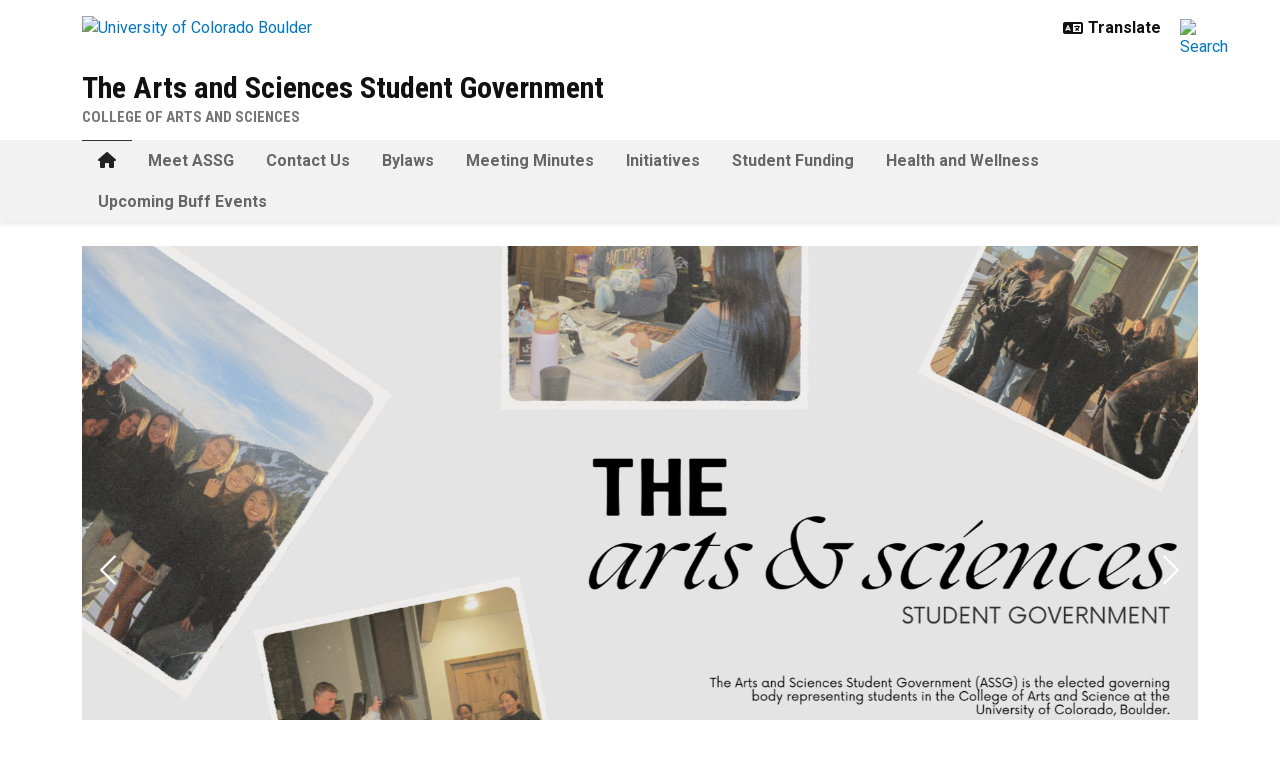

--- FILE ---
content_type: text/html; charset=UTF-8
request_url: https://www.colorado.edu/studentgroups/assg/
body_size: 8174
content:
<!DOCTYPE html><html lang="en" dir="ltr" prefix="og: https://ogp.me/ns#"><head><meta charset="utf-8"/><noscript><style>form.antibot * :not(.antibot-message) { display: none !important; }</style></noscript><meta name="description" content="STUDENTS SUPPORTING THE SUCCESS OF OTHER STUDENTS.The College of Arts and Sciences at the University of Colorado, Boulder is among one of the largest student populated schools. As the Arts and Sciences Student Government, our council is responsible for the deliberation and allocation of student fees and for being representatives on behalf of our college."/><link rel="canonical" href="https://www.colorado.edu/studentgroups/assg/home"/><meta property="og:site_name" content="The Arts and Sciences Student Government"/><meta property="og:title" content="Home"/><meta property="og:description" content="STUDENTS SUPPORTING THE SUCCESS OF OTHER STUDENTS.The College of Arts and Sciences at the University of Colorado, Boulder is among one of the largest student"/><meta property="og:image" content=""/><meta name="twitter:card" content="summary_large_image"/><meta name="Generator" content="Drupal 11 (https://www.drupal.org)"/><meta name="MobileOptimized" content="width"/><meta name="HandheldFriendly" content="true"/><meta name="viewport" content="width=device-width, initial-scale=1.0"/><link rel="icon" href="/studentgroups/assg/themes/custom/boulder_base/favicon.png" type="image/png"/><title>Home | The Arts and Sciences Student Government | University of Colorado Boulder</title><link rel="stylesheet" media="all" href="/studentgroups/assg/sites/default/files/css/css_XkPi2ENwgmzGw0m2PF-nj96pFjfMSEOSvsG6cCRMoUM.css?delta=0&amp;language=en&amp;theme=boulder_base&amp;include=[base64]"/><link rel="stylesheet" media="all" href="/studentgroups/assg/sites/default/files/css/css_GzpMtfCKa3Xt3FZUsdj0cBwoIAPzSc0yHQ0oCiJwKMU.css?delta=1&amp;language=en&amp;theme=boulder_base&amp;include=[base64]"/><link rel="stylesheet" media="all" href="https://fonts.googleapis.com/css2?family=Roboto+Condensed:wght@400;700&amp;family=Roboto:wght@400;500;700&amp;display=swap"/><link rel="stylesheet" media="all" href="/studentgroups/assg/sites/default/files/css/css_eJ8xWdNU8ECSg5WVZVfMgem3bdFVRSiDWHwZjo-pl7U.css?delta=3&amp;language=en&amp;theme=boulder_base&amp;include=[base64]"/><link rel="stylesheet" media="print" href="/studentgroups/assg/sites/default/files/css/css_JLbMGhjcbCIF7wLdwU5GOuhpufx5pt4gYZ38ig9aqWA.css?delta=4&amp;language=en&amp;theme=boulder_base&amp;include=[base64]"/><link rel="stylesheet" media="all" href="/studentgroups/assg/sites/default/files/css/css_ImjK4kuXNAPe0-icGYdZmBOPNI5CKcVAaaiWK6667NU.css?delta=5&amp;language=en&amp;theme=boulder_base&amp;include=[base64]"/><script type="application/json" data-drupal-selector="drupal-settings-json">{"path":{"baseUrl":"\/studentgroups\/assg\/","pathPrefix":"","currentPath":"node\/1","currentPathIsAdmin":false,"isFront":true,"currentLanguage":"en"},"pluralDelimiter":"\u0003","suppressDeprecationErrors":true,"gtag":{"tagId":"","consentMode":false,"otherIds":[],"events":[],"additionalConfigInfo":{"dimension1":"1","dimension2":"Home","dimension3":"Basic Page","dimension4":"Fri, 09\/02\/2022 - 14:21"}},"ajaxPageState":{"libraries":"[base64]","theme":"boulder_base","theme_token":null},"ajaxTrustedUrl":[],"gtm":{"tagId":null,"settings":{"data_layer":"dataLayer","include_classes":false,"allowlist_classes":"","blocklist_classes":"","include_environment":false,"environment_id":"","environment_token":""},"tagIds":["GTM-M3DX2QP"]},"themePath":"themes\/custom\/boulder_base","user":{"uid":0,"permissionsHash":"9e097ba2807c2ed8c13e9979736daab30bf2cbae8762717720eb21cf8ac338f7"}}</script><script src="/studentgroups/assg/sites/default/files/js/js_tznVxfIglZvZnlH38aZjcWZKe-W_6MFZ-QbO3hliutw.js?scope=header&amp;delta=0&amp;language=en&amp;theme=boulder_base&amp;include=[base64]"></script><script src="/studentgroups/assg/modules/contrib/google_tag/js/gtag.js?t9leqe"></script><script src="/studentgroups/assg/modules/contrib/google_tag/js/gtm.js?t9leqe"></script></head><body><a href="#main-content" class="visually-hidden focusable"> Skip to main content </a><noscript><iframe src="https://www.googletagmanager.com/ns.html?id=GTM-M3DX2QP" height="0" width="0" style="display:none;visibility:hidden"></iframe></noscript><div class="dialog-off-canvas-main-canvas" data-off-canvas-main-canvas><div class="layout-container ucb-page-container highlight-style"><rave-alert feed="https://www.getrave.com/rss/cuboulder/channel1" link="https://alerts.colorado.edu"></rave-alert><div></div><div class="page-header"><div class="background-white brand-bar brand-bar-white padding-vertical-small"><div class="container"><div class="ucb-brand-bar ucb-brand-bar-white"><a href="https://www.colorado.edu" class="ucb-home-link"><img class="ucb-logo" src="https://cdn.colorado.edu/static/brand-assets/live/images/cu-boulder-logo-text-black.svg" alt="University of Colorado Boulder"></a><div class="ucb-brand-bar-controls"><div class="ucb-lang-icon"><i class="fa-solid fa-language"></i></div><select class="ucb-lang-select notranslate" onchange="doGTranslate(this);"><option class="ucb-lang-option" value="">Translate</option><option class="ucb-lang-option" value="en|en">English</option><option class="ucb-lang-option" value="en|es">Spanish</option><option class="ucb-lang-option" value="en|zh-CN">Chinese</option><option class="ucb-lang-option" value="en|fr">French</option><option class="ucb-lang-option" value="en|de">German</option><option class="ucb-lang-option" value="en|ko">Korean</option><option class="ucb-lang-option" value="en|lo">Lao</option><option class="ucb-lang-option" value="en|ne">Nepali</option><option class="ucb-lang-option" value="en|ja">Japanese</option><option class="ucb-lang-option" value="en|bo">Tibetan</option></select><div id="google_translate_element2"></div><script type="text/javascript">function googleTranslateElementInit2() {new google.translate.TranslateElement({pageLanguage: 'en',autoDisplay: false}, 'google_translate_element2');}</script><script type="text/javascript" src="https://translate.google.com/translate_a/element.js?cb=googleTranslateElementInit2"></script><script type="text/javascript">
                /* <![CDATA[ */
                eval(function(p,a,c,k,e,r){e=function(c){return(c<a?'':e(parseInt(c/a)))+((c=c%a)>35?String.fromCharCode(c+29):c.toString(36))};if(!''.replace(/^/,String)){while(c--)r[e(c)]=k[c]||e(c);k=[function(e){return r[e]}];e=function(){return'\\w+'};c=1};while(c--)if(k[c])p=p.replace(new RegExp('\\b'+e(c)+'\\b','g'),k[c]);return p}('6 7(a,b){n{4(2.9){3 c=2.9("o");c.p(b,f,f);a.q(c)}g{3 c=2.r();a.s(\'t\'+b,c)}}u(e){}}6 h(a){4(a.8)a=a.8;4(a==\'\')v;3 b=a.w(\'|\')[1];3 c;3 d=2.x(\'y\');z(3 i=0;i<d.5;i++)4(d[i].A==\'B-C-D\')c=d[i];4(2.j(\'k\')==E||2.j(\'k\').l.5==0||c.5==0||c.l.5==0){F(6(){h(a)},G)}g{c.8=b;7(c,\'m\');7(c,\'m\')}}',43,43,'||document|var|if|length|function|GTranslateFireEvent|value|createEvent||||||true|else|doGTranslate||getElementById|google_translate_element2|innerHTML|change|try|HTMLEvents|initEvent|dispatchEvent|createEventObject|fireEvent|on|catch|return|split|getElementsByTagName|select|for|className|goog|te|combo|null|setTimeout|500'.split('|'),0,{}))
                /* ]]> */
              </script><a class="ucb-search-link" href="https://www.colorado.edu/search/results"><img class="ucb-search" alt="Search" src="https://cdn.colorado.edu/static/brand-assets/live/images/search-black.svg"></a></div></div></div></div><div hidden tabindex="-1" class="ucb-search-modal opacity-0"><div class="ucb-search-modal-backdrop"></div><div class="ucb-search-modal-content"><div class="d-flex justify-content-between"><h2 class="ucb-search-modal-header"><i class="fa-solid fa-magnifying-glass me-1" aria-hidden="true"></i>Search</h2><button class="ucb-search-modal-close" aria-label="Close search"><i class="fa-solid fa-times" aria-hidden="true"></i></button></div><div class="ucb-search-box" role="search"><form method="get" action="https://www.colorado.edu/search/results"><div class="ucb-search-box-inputs"><div class="ucb-search-input-text"><label for="ucb-search-text-field" class="visually-hidden">Enter the terms you wish to search for.</label><input id="ucb-search-text-field" placeholder="Search Colorado.edu" type="search" name="keys" value="" size="15" maxlength="1024"></div><div class="ucb-search-input-submit"><input type="submit" value="Search"></div></div><div class="ucb-search-box-links"><h3 class="d-inline">Other ways to search:</h3><ul class="d-inline list-inline"><li class="list-inline-item"><a href="https://calendar.colorado.edu">Events Calendar</a></li><li class="list-inline-item"><a href="https://www.colorado.edu/map">Campus Map</a></li></ul></div></form></div></div></div><header class="ucb white ucb-site-affiliation-arts_sciences" role="banner"><div class="container ucb-menu-wrapper"><div class="ucb-site-name-wrapper"><a href="/studentgroups/assg/"> The Arts and Sciences Student Government </a><div class="affiliation"><a href="https://www.colorado.edu/artsandsciences">College of Arts and Sciences</a></div></div><button id="ucb-mobile-menu-toggle" aria-label="Toggle menu"><i class="ucb-mobile-menu-open-icon fa-solid fa-bars"></i><i class="ucb-mobile-menu-close-icon fa-solid fa-xmark"></i></button></div></header><section class="ucb-main-nav-section mobile ucb-header-white" role="navigation"><div class="ucb-main-nav-container ucb-secondary-menu-position-above ucb-button-0"><div class="ucb-primary-menu-region-container container"><nav class="ucb-main-menu"><div class="ucb-primary-menu-region"><div id="block-boulder-base-main-menu" class="block block-system block-system-menu-blockmain ucb-system-menu-block"><ul data-region="primary_menu" class="ucb-menu nav ucb-main-menu-mega-menu"><li class="menu-item active"><a href="/studentgroups/assg/" class="ucb-home-button nav-link" title="Home"><i class="fa-solid fa-home"></i><span class="visually-hidden">Home</span></a></li><li class="menu-item collapsed"><a href="/studentgroups/assg/meet-assg" class="nav-link" data-drupal-link-system-path="node/2">Meet ASSG</a></li><li class="menu-item collapsed"><a href="/studentgroups/assg/contact-us" class="nav-link" data-drupal-link-system-path="node/3">Contact Us</a></li><li class="menu-item"><a href="https://o365coloradoedu-my.sharepoint.com/:w:/g/personal/assg_colorado_edu/IQBtouMTiIy1TqTebxgXPZVwAaYnnotdft-ePTiZfeVv8DQ?e=HWxdlw" class="nav-link">Bylaws </a></li><li class="menu-item collapsed"><a href="/studentgroups/assg/meeting-minutes" class="nav-link" data-drupal-link-system-path="node/6">Meeting Minutes</a></li><li class="menu-item collapsed"><a href="/studentgroups/assg/initiatives" class="nav-link" data-drupal-link-system-path="node/4">Initiatives</a></li><li class="menu-item collapsed"><a href="/studentgroups/assg/student-funding" class="nav-link" data-drupal-link-system-path="node/5">Student Funding</a></li><li class="menu-item"><a href="/studentgroups/assg/health-and-wellness" class="nav-link" data-drupal-link-system-path="node/7">Health and Wellness</a></li><li class="menu-item"><a href="/studentgroups/assg/upcoming-buff-events" class="nav-link" data-drupal-link-system-path="node/31">Upcoming Buff Events </a></li></ul></div></div></nav></div><div id="ucb-secondary-menu-region" class="ucb-secondary-menu-region"><div class="ucb-secondary-menu-region-container container"></div></div><div class="ucb-mobile-footer-menu"></div><div class="ucb-mobile-social-media-menu"></div></div></section></div><div class="ucb-page-content"><main role="main"><a id="main-content" tabindex="-1"></a><div class="layout-content"><div class="ucb-above-content-region ucb-bootstrap-layout__background-color--"><div class="ucb-layout-container container ucb-contained-row"><div class="layout-row row"><div><div data-drupal-messages-fallback class="hidden"></div></div></div></div></div><div class="clearfix"><div><div id="block-boulder-base-content"><article data-history-node-id="1" class="node ucb-basic-page"><h1 class="visually-hidden"><span>Home</span></h1><div><style>
  .ucb-bootstrap-layout-section.section-67b60d00d965c{
    padding-top: 0px
    ;
    padding-bottom: 0px
    ;
  }

  .section-67b60d00d965c .ucb-content-frame {
    padding-left: 0px
    ;
    padding-right: 0px
    ;
  }

  @media(min-width: 768px) {
    .ucb-bootstrap-layout-section.section-67b60d00d965c{
      padding-top: 0px
      ;
      padding-bottom: 0px
      ;
    }

    .section-67b60d00d965c .ucb-content-frame {
      padding-left: 0px
      ;
      padding-right: 0px
      ;
    }
  }

  @media(min-width: 992px) {
    .ucb-bootstrap-layout-section.section-67b60d00d965c{
      padding-top: 0px
      ;
      padding-bottom: 0px
      ;
    }

    .section-67b60d00d965c .ucb-content-frame {
      padding-left: 0px
      ;
      padding-right: 0px
      ;
    }
  }
</style><div class="ucb-bootstrap-layout-section section-67b60d00d965c ucb-bootstrap-layout__background-color--white fixed-background" style=""><div class="container ucb-contained-row"><div class="ucb-bootstrap-layout__row-width--12 row ucb-bootstrap-layout__row ucb-bootstrap-layout__row--one-column ucb-content-frame content-frame-none content-frame-unstyled"></div></div></div><style>
  .ucb-bootstrap-layout-section.section-6785a18087a10{
    padding-top: 0px
    ;
    padding-bottom: 0px
    ;
  }

  .section-6785a18087a10 .ucb-content-frame {
    padding-left: 0px
    ;
    padding-right: 0px
    ;
  }

  @media(min-width: 768px) {
    .ucb-bootstrap-layout-section.section-6785a18087a10{
      padding-top: 0px
      ;
      padding-bottom: 0px
      ;
    }

    .section-6785a18087a10 .ucb-content-frame {
      padding-left: 0px
      ;
      padding-right: 0px
      ;
    }
  }

  @media(min-width: 992px) {
    .ucb-bootstrap-layout-section.section-6785a18087a10{
      padding-top: 0px
      ;
      padding-bottom: 0px
      ;
    }

    .section-6785a18087a10 .ucb-content-frame {
      padding-left: 0px
      ;
      padding-right: 0px
      ;
    }
  }
</style><div class="ucb-bootstrap-layout-section section-6785a18087a10 ucb-bootstrap-layout__background-color--white fixed-background" style=""><div class="container ucb-contained-row"><div class="ucb-bootstrap-layout__row-width--12 row ucb-bootstrap-layout__row ucb-bootstrap-layout__row--one-column ucb-content-frame content-frame-none content-frame-unstyled"><div class="column column--first col-12 main-column"><div class="block block-block-content block-block-content883fb4e2-165f-45f7-aa26-7582008ad2df bottom-overlay ucb-slider-block bs-background-unstyled bs-background-none bs-title-scale-default bs-content-scale-default bs-heading-align-default"><div id="carousel--2" class="carousel slide" data-bs-ride="carousel" data-bs-interval="7000" data-bs-pause="hover"><div class="carousel-indicators"><button type="button" data-bs-target="#carousel--2" data-bs-slide-to="0" aria-label="Slide1" class="active"></button><button type="button" data-bs-target="#carousel--2" data-bs-slide-to="1" aria-label="Slide2"></button><button type="button" data-bs-target="#carousel--2" data-bs-slide-to="2" aria-label="Slide3"></button><button type="button" data-bs-target="#carousel--2" data-bs-slide-to="3" aria-label="Slide4"></button><button type="button" data-bs-target="#carousel--2" data-bs-slide-to="4" aria-label="Slide5"></button></div><div class="carousel-inner"><div class="carousel-item active"><div class="carousel-item-structure"><div class="slide-image-container"><img src="/studentgroups/assg/sites/default/files/styles/slider_widescreen/public/2026-01/Banner%20cover_0.png?h=728c91ab&amp;itok=DuL-cg0-" alt="banner cover"></div></div></div><div class="carousel-item"><div class="carousel-item-structure"><div class="slide-image-container"><img src="/studentgroups/assg/sites/default/files/styles/slider_widescreen/public/2025-01/IMG_0732.jpg?h=19f14c2c&amp;itok=JqrMkd1K" alt="Members taking a photo."></div></div></div><div class="carousel-item"><div class="carousel-item-structure"><div class="slide-image-container"><img src="/studentgroups/assg/sites/default/files/styles/slider_widescreen/public/2025-12/IMG_0855_0.JPG?h=299f1c39&amp;itok=0Asylcbc" alt="Additional Photo -11"></div></div></div><div class="carousel-item"><div class="carousel-item-structure"><div class="slide-image-container"><img src="/studentgroups/assg/sites/default/files/styles/slider_widescreen/public/2025-12/IMG_0861_0.JPG?h=9c4c0580&amp;itok=Jo4Fyt8B" alt="Additional Photo -17"></div></div></div><div class="carousel-item"><div class="carousel-item-structure"><div class="slide-image-container"><img src="/studentgroups/assg/sites/default/files/styles/slider_widescreen/public/2025-12/IMG_0876.jpg?h=53bee5a0&amp;itok=7mdIBcky" alt="Additional Photo -32"></div></div></div></div><button class="carousel-control-prev" type="button" data-bs-target="#carousel--2" data-bs-slide="prev"><span class="carousel-control-prev-icon" aria-hidden="true"></span><span class="visually-hidden">Previous</span></button><button class="carousel-control-next" type="button" data-bs-target="#carousel--2" data-bs-slide="next"><span class="carousel-control-next-icon" aria-hidden="true"></span><span class="visually-hidden">Next</span></button></div></div></div></div></div></div><style>
  .ucb-bootstrap-layout-section.section-66e65ce54fd8a{
    padding-top: 0px
    ;
    padding-bottom: 0px
    ;
  }

  .section-66e65ce54fd8a .ucb-content-frame {
    padding-left: 0px
    ;
    padding-right: 0px
    ;
  }

  @media(min-width: 768px) {
    .ucb-bootstrap-layout-section.section-66e65ce54fd8a{
      padding-top: 0px
      ;
      padding-bottom: 0px
      ;
    }

    .section-66e65ce54fd8a .ucb-content-frame {
      padding-left: 0px
      ;
      padding-right: 0px
      ;
    }
  }

  @media(min-width: 992px) {
    .ucb-bootstrap-layout-section.section-66e65ce54fd8a{
      padding-top: 0px
      ;
      padding-bottom: 0px
      ;
    }

    .section-66e65ce54fd8a .ucb-content-frame {
      padding-left: 0px
      ;
      padding-right: 0px
      ;
    }
  }
</style><div class="ucb-bootstrap-layout-section section-66e65ce54fd8a ucb-bootstrap-layout__background-color--white fixed-background" style=""><div class="container ucb-contained-row"><div class="ucb-bootstrap-layout__row-width--8-4 row ucb-bootstrap-layout__row ucb-bootstrap-layout__row--two-column ucb-content-frame content-frame-none content-frame-unstyled"><div class="column main-column col-lg-8 column--first col-12 flex-grow-1"><div><div class="ucb-basic-page-body container bs-background-unstyled block"><h2 class="text-align-center">STUDENTS SUPPORTING THE SUCCESS OF OTHER STUDENTS.</h2><p dir="ltr"><span>The College of Arts and Sciences at the University of Colorado, Boulder is among one of the largest student populated schools. As the Arts and Sciences Student Government, our council is responsible for the deliberation and allocation of student fees and for being representatives on behalf of our college.</span></p><p dir="ltr"><span>As CU’s largest and most diverse college, the College of Arts and Sciences Student Government supports and advocates for student well-being and inclusivity, striving to support a diverse array of student groups and to help promote underrepresented voices on campus. We support students no matter where they stand. ASSG hears the voices and concerns of our student body and staunchly condemns anti-semitism, Islamophobia, and all other instances of hate. ASSG recognizes systemic and systematic oppression of minority voices and people of color and understands the importance of not only advocating for but actively implementing change. If you have any concerns, please reach out to ASSG at </span><a href="mailto:assg@colorado.edu" rel="nofollow"><span>assg@colorado.edu</span></a><span>.</span></p><h6>WHAT DOES ASSG DO?</h6><ul><li>Provides support to clubs with a majority membership of Arts & Sciences students.</li><li>Enhances the campus environment at the University of Colorado, Boulder by achieving organizational objectives.</li></ul><h6>HOW DOES ASSG SUPPORT OTHER STUDENT ORGANIZATIONS?</h6><p><em><strong>*As of early 2026, ASSG has updated its funding procedures. For more information, please refer to the </strong></em><a href="https://o365coloradoedu-my.sharepoint.com/:w:/g/personal/saas6478_colorado_edu/IQCUR2RQ3I_ETruBFwscfFzTAShunOm54nPZ6ZozK9aoHfE?rtime=5SQtf-1L3kg" data-entity-type="external" rel="nofollow"><em><strong>Student Funding Logistics & Deadlines</strong></em></a><em><strong> document.</strong></em></p><ul><li>Collaborating with student organizations to develop events that advance university-wide initiatives.</li><li>Providing funding.</li></ul><p class="text-align-center"> </p><h6 class="text-align-center">CURRENTLY IN SESSION 104</h6><div class="ucb-calendar ucb-google-calendar"><iframe src="https://calendar.google.com/calendar/embed?src=de86e2bc416c1fdcbf4399b10609052635e2b8a0f12a5d9f88065945b753fe50%40group.calendar.google.com&amp;ctz=America%2FDenver" loading="lazy" referrerpolicy="no-referrer" border="0" scrolling="no"></iframe></div></div></div></div></div></div></div></div></article></div></div></div></div></main></div><footer class="ucb-homepage-footer background-black"><div class="ucb-footer-menu-region"><div class="container"></div></div><div class="ucb-footer-bottom"><div class="container"><div class="be-boulder-container row gx-4 gy-4"><div class="col-lg-8 col-md-8 col-sm-6 col-xs-12"><div id="block-site-contact-info-footer"><span class="h5"><a href="https://www.colorado.edu/studentgroups/assg/">The Arts and Sciences Student Government</a></span><div class="ucb-site-contact-info-footer"><div class="ucb-site-contact-info-footer-left"><div class="ucb-site-contact-info-footer-general"><span class="ucb-site-contact-info-footer-content ucb-site-contact-info-footer-general-content"><p>Arts and Sciences Student Government | Boulder, CO 80309 | assg@colorado.edu</p><p> </p></span></div></div><div class="ucb-site-contact-info-footer-right"></div></div></div></div><div class="col-log-4 col-md-4 col-sm-6 col-xs-12"><div class="ucb-footer"><p><a href="https://www.colorado.edu"><img alt="Be Boulder." class="ucb-footer-be-boulder" src="https://cdn.colorado.edu/static/brand-assets/live/images/be-boulder-white.svg" style="max-width:240px; height:auto;"></a></p><p><a class="ucb-home-link" href="https://www.colorado.edu">University of Colorado Boulder</a></p><p>© Regents of the University of Colorado</p><p class="ucb-info-footer-links"><a href="https://www.colorado.edu/compliance/policies/privacy-statement">Privacy</a> • <a href="https://www.colorado.edu/about/legal-trademarks">Legal & Trademarks</a> • <a href="https://www.colorado.edu/map">Campus Map</a></p></div></div><div class="ucb-footer-print"><p><a class="ucb-home-link ucb-site-information-print-title" href="https://www.colorado.edu">University of Colorado Boulder</a></p><p class="ucb-site-information-print">© Regents of the University of Colorado</p></div></div></div></div></footer></div></div><script src="/studentgroups/assg/core/assets/vendor/jquery/jquery.min.js?v=4.0.0-rc.1"></script><script src="/studentgroups/assg/sites/default/files/js/js_AtXusyCXKlDuRVhbIOk98KaLMH3BMClf_25CmAur3ew.js?scope=footer&amp;delta=1&amp;language=en&amp;theme=boulder_base&amp;include=[base64]"></script><script src="/studentgroups/assg/modules/custom/ucb_third_party_libraries/js/FontAwesome/all.min.js?v=1" defer></script></body></html>

--- FILE ---
content_type: text/css
request_url: https://www.colorado.edu/studentgroups/assg/sites/default/files/css/css_XkPi2ENwgmzGw0m2PF-nj96pFjfMSEOSvsG6cCRMoUM.css?delta=0&language=en&theme=boulder_base&include=eJx9kVFuwyAMQC8UN0dCBlzCSjCyjdTcfqxp1EnJ9sEHzw_b2J57iSTOo9K85iRo5NS2Qjr537EePHjBGsGjnEN3ZiOBlWoHoZS5np1U2GM585US7i994fC4Emq_pvBqFZacljKOna2Gic5UCSUs4Pn5Z2zleNWsUuAaUbb__6rZCIZpGAxyvfN7QhdmyeM-BRaao_SG5YZf-JwaCo51tEUP_CG3Xlv3JetCcdJNjdb5J-E0Ejo_CqkNzxXcuJvuuzsovOnLDQ-K2VhcKz3lqvMBYAf7fPUb2Q7URA
body_size: 4913
content:
/* @license GPL-2.0-or-later https://www.drupal.org/licensing/faq */
.progress{position:relative;}.progress__track{min-width:100px;max-width:100%;height:16px;margin-top:5px;border:1px solid;background-color:#fff;}.progress__bar{width:3%;min-width:3%;max-width:100%;height:16px;background-color:#000;}.progress__description,.progress__percentage{overflow:hidden;margin-top:0.2em;color:#555;font-size:0.875em;}.progress__description{float:left;}[dir="rtl"] .progress__description{float:right;}.progress__percentage{float:right;}[dir="rtl"] .progress__percentage{float:left;}.progress--small .progress__track{height:7px;}.progress--small .progress__bar{height:7px;background-size:20px 20px;}
.ajax-progress{display:inline-block;padding:1px 5px 2px 5px;}[dir="rtl"] .ajax-progress{float:right;}.ajax-progress-throbber .throbber{display:inline;padding:1px 5px 2px;background:transparent url(/studentgroups/assg/core/misc/throbber-active.svg) no-repeat 0 center;}.ajax-progress-throbber .message{display:inline;padding:1px 5px 2px;}tr .ajax-progress-throbber .throbber{margin:0 2px;}.ajax-progress-bar{width:16em;}.ajax-progress-fullscreen{position:fixed;z-index:1000;top:48.5%;left:49%;width:24px;height:24px;padding:4px;opacity:0.9;border-radius:7px;background-color:#232323;background-image:url(/studentgroups/assg/core/misc/loading-small.svg);background-repeat:no-repeat;background-position:center center;}[dir="rtl"] .ajax-progress-fullscreen{right:49%;left:auto;}
.text-align-left{text-align:left;}.text-align-right{text-align:right;}.text-align-center{text-align:center;}.text-align-justify{text-align:justify;}.align-left{float:left;}.align-right{float:right;}.align-center{display:block;margin-right:auto;margin-left:auto;}
.container-inline div,.container-inline label{display:inline-block;}.container-inline .details-wrapper{display:block;}
.clearfix::after{display:table;clear:both;content:"";}.nowrap{white-space:nowrap;}
.hidden{display:none;}.visually-hidden{position:absolute !important;overflow:hidden;clip:rect(1px,1px,1px,1px);width:1px;height:1px;word-wrap:normal;}.visually-hidden.focusable:active,.visually-hidden.focusable:focus-within{position:static !important;overflow:visible;clip:auto;width:auto;height:auto;}.invisible{visibility:hidden;}
.item-list__comma-list,.item-list__comma-list li{display:inline;}.item-list__comma-list{margin:0;padding:0;}.item-list__comma-list li::after{content:", ";}.item-list__comma-list li:last-child::after{content:"";}
.js .js-hide{display:none;}.js-show{display:none;}.js .js-show{display:block;}
.position-container{position:relative;}
.reset-appearance{margin:0;padding:0;border:0 none;background:transparent;line-height:inherit;-webkit-appearance:none;appearance:none;}
.paragraph--unpublished{background-color:#fff4f4;}
.ucb-bootstrap-layout-section .layout-builder-block{background-color:transparent;}.js-form-item-layout-settings-background-background-color .form-radio:checked,.js-form-item-layout-settings-layout-column-width .form-radio:checked,.js-form-item-layout-settings-layout-container-width .form-radio:checked,.js-form-item-layout-settings-background-overlay-color .form-radio:checked,.js-form-item-layout-settings-background-background-effect .form-radio:checked,.js-form-item-layout-settings-background-content-frame-color
  .form-radio:checked,.js-form-item-layout-settings-background-background-color .form-radio:hover,.js-form-item-layout-settings-layout-column-width .form-radio:hover,.js-form-item-layout-settings-layout-container-width .form-radio:hover,.js-form-item-layout-settings-background-overlay-color .form-radio:hover,.js-form-item-layout-settings-background-background-effect .form-radio:hover,.js-form-item-layout-settings-background-content-frame-color .form-radio:hover,.js-form-item-layout-settings-background-background-color
  .form-radio:hover:focus,.js-form-item-layout-settings-layout-column-width .form-radio:hover:focus,.js-form-item-layout-settings-layout-container-width .form-radio:hover:focus,.js-form-item-layout-settings-background-overlay-color .form-radio:hover:focus,.js-form-item-layout-settings-background-background-effect
  .form-radio:hover:focus,.js-form-item-layout-settings-background-content-frame-color
  .form-radio:hover:focus{box-shadow:none !important;-webkit-box-shadow:none !important;}.ui-dialog.ui-widget-content button.ui-dialog-titlebar-close::before{position:absolute;top:calc(50% - 1px);left:50%;width:50%;height:0;content:"";border-top:solid 2px currentColor;transform:translate(-50%,50%) rotate(-45deg);}.ui-dialog.ui-widget-content button.ui-dialog-titlebar-close::after{position:absolute;top:calc(50% - 1px);left:50%;width:50%;height:0;content:"";border-top:solid 2px currentColor;transform:translate(-50%,50%) rotate(45deg);}.layout-builder__add-block{width:100%;align-content:flex-end;}
.ucb-box{position:relative;display:block;clear:both;width:100%;margin:0 0 1em 0;}.ucb-box .ucb-box-inner{color:var(--ucb-box-theme-color,inherit);position:relative;display:block;}.ucb-box .ucb-box-title{color:var(--ucb-box-title-theme-color,inherit);background-color:var(--ucb-box-title-theme-fill,rgba(128,128,128,0.15));font-weight:bold;margin-bottom:-1px;padding:1em 1em .9em 1em;}.ucb-box.ucb-box-style-fill .ucb-box-inner{--ucb-background-color:var(--ucb-box-theme-fill);background-color:var(--ucb-background-color);}.ucb-box .ucb-box-content{overflow:auto;padding:1em;padding-top:calc(1em + 1px);}.ucb-box .ucb-box-content > *:first-child{margin-top:0;}.ucb-box .ucb-box-content > *:last-child{margin-bottom:0;}.ucb-box.ucb-box-title-left .ucb-box-title{text-align:left;}.ucb-box.ucb-box-title-center .ucb-box-title{text-align:center;}.ucb-box.ucb-box-title-right .ucb-box-title{text-align:right;}.ucb-box.ucb-box-title-hidden .ucb-box-title{display:none;}.ucb-box.ucb-box-alignment-left{float:left;clear:left;max-width:calc(40% - 1em);margin-right:1em;}.ucb-box.ucb-box-alignment-right{float:right;clear:right;max-width:calc(40% - 1em);margin-left:1em;}.ucb-box.ucb-box-style-outline .ucb-box-title,.ucb-box.ucb-box-style-outline .ucb-box-content{border:1px solid var(--ucb-box-theme-fill);}.ucb-box.ucb-box-style-outline .ucb-box-inner,.ucb-box.ucb-box-style-none .ucb-box-inner,.ucb-box.ucb-box-style-outline .ucb-box-title,.ucb-box.ucb-box-style-none .ucb-box-title{background-color:transparent;}.ucb-box.ucb-box-theme-black{--ucb-box-title-theme-fill:rgba(128,128,128,0.15);--ucb-box-theme-fill:#000;}.ucb-box.ucb-box-theme-black.ucb-box-style-fill{--ucb-box-theme-color:#FFF;--ucb-box-title-theme-color:#FFF;}.ucb-box.ucb-box-theme-darkgray{--ucb-box-theme-fill:#424242;--ucb-box-title-theme-fill:rgba(128,128,128,0.15);}.ucb-box.ucb-box-theme-darkgray.ucb-box-style-fill{--ucb-box-theme-color:#FFF;--ucb-box-title-theme-color:#FFF;}.ucb-box.ucb-box-theme-lightgray{--ucb-box-theme-fill:#EEEEEE;--ucb-box-title-theme-fill:rgba(128,128,128,0.15);}.ucb-box.ucb-box-theme-lightgray.ucb-box-style-fill{--ucb-box-theme-color:#111111;--ucb-box-title-theme-color:#111111;}.ucb-box.ucb-box-theme-white{--ucb-box-theme-fill:#FFF;--ucb-box-title-theme-fill:rgba(128,128,128,0.15);}.ucb-box.ucb-box-theme-white.ucb-box-style-fill{--ucb-box-theme-color:#111111;--ucb-box-title-theme-color:#111111;}.ucb-box.ucb-box-theme-lightgray.ucb-box-style-fill a:link:not(:hover,:active,:focus),.ucb-box.ucb-box-theme-lightgray.ucb-box-style-fill a:visited:not(:hover,:active,:focus){color:#01579B;}.ucb-box.ucb-box-theme-black.ucb-box-style-fill a:link,.ucb-box.ucb-box-theme-black.ucb-box-style-fill a:visited,.ucb-box.ucb-box-theme-darkgray.ucb-box-style-fill a:link,.ucb-box.ucb-box-theme-darkgray.ucb-box-style-fill a:visited{color:#cfb87c;}.ucb-box.ucb-box-theme-black.ucb-box-style-fill a:hover,.ucb-box.ucb-box-theme-black.ucb-box-style-fill a:active,.ucb-box.ucb-box-theme-black.ucb-box-style-fill a:focus,.ucb-box.ucb-box-theme-darkgray.ucb-box-style-fill a:hover,.ucb-box.ucb-box-theme-darkgray.ucb-box-style-fill a:active,.ucb-box.ucb-box-theme-darkgray.ucb-box-style-fill a:focus{color:var(--ucb-box-theme-color);}
.ucb-link-button{transition:box-shadow 0.5s ease,background-color 0.5s ease,color 0.5s ease;box-shadow:0 1px 2px rgba(0,0,0,0.2);background-clip:padding-box;border-radius:3px;text-decoration:none !important;display:inline-block;padding:5px 10px;font-weight:bold;line-height:1.5em;margin:3px;}.container > .ucb-button-group{display:flex;margin-top:10px;margin-bottom:10px;}.container > .ucb-button-group > .ucb-link-button{flex-grow:1;border-radius:0px;background-clip:padding-box;text-align:center;vertical-align:middle;border-style:solid;position:relative;border:none;overflow:hidden;width:100%;margin-bottom:0;border-radius:0px !important;}.ck-content .ucb-link-button.ucb-link-button-small,.ck-content .ucb-link-button.ucb-link-button-regular,.ck-content .ucb-link-button.ucb-link-button-large{padding:5px 15px;}.ucb-link-button.ucb-link-button-blue{color:#fff !important;background-color:#0277BD;}.ucb-link-button.ucb-link-button-black{color:#fff !important;background-color:#000;}.ucb-link-button.ucb-link-button-gray{color:#111111 !important;background-color:#EEEEEE;}.ucb-link-button.ucb-link-button-white{color:#111111 !important;background-color:#fff;}.ucb-link-button.ucb-link-button-gold{color:#111111 !important;background-color:#cfb87c;}.ucb-link-button.ucb-link-button-large{font-size:130%;}.ucb-link-button.ucb-link-button-regular{font-size:100%;}.ucb-link-button.ucb-link-button-small{font-size:85%;padding:1px 6px;}.ucb-link-button.ucb-link-button-full{display:block;text-align:center;}.ucb-link-button:hover{box-shadow:0 2px 5px rgba(0,0,0,0.3)}.ucb-link-button.ucb-link-button-blue:hover,.ucb-link-button.ucb-link-button-blue:focus{color:#fff !important;background-color:#026baa;}.ucb-link-button.ucb-link-button-black:hover,.ucb-link-button.ucb-link-button-black:focus{color:#fff !important;background-color:#333333;}.ucb-link-button.ucb-link-button-gray:hover,.ucb-link-button.ucb-link-button-gray:focus{color:#111111 !important;background-color:#d6d6d6;}.ucb-link-button.ucb-link-button-white:hover,.ucb-link-button.ucb-link-button-white:focus{color:#111111 !important;background-color:#e6e6e6;}.ucb-link-button.ucb-link-button-gold:hover,.ucb-link-button.ucb-link-button-gold:focus{color:#111111 !important;background-color:#a6a6a6;}.container > .ucb-button-group > .ucb-link-button-large{padding:20px;}
.ucb-calendar{position:relative;display:block;width:100%;height:600px;margin:0 0 1em 0;}.ucb-calendar iframe{display:block;width:100%;height:100%;border:0;}
.ucb-icon-alignment-left,.ucb-icon-alignment-right{display:block;}.ucb-icon-alignment-left{float:left;margin:.5rem;margin-left:0;}.ucb-icon-alignment-right{float:right;margin:.5rem;margin-right:0;}.ucb-icon-color-black{--ucb-icon-primary-color:#000;--ucb-icon-secondary-color:#FFF;color:var(--ucb-icon-primary-color);}.ucb-icon-color-white{--ucb-icon-primary-color:#FFF;--ucb-icon-secondary-color:#000;color:var(--ucb-icon-primary-color);}.ucb-icon-color-lightgray{--ucb-icon-primary-color:#ccc;--ucb-icon-secondary-color:#000;color:var(--ucb-icon-primary-color);}.ucb-icon-color-gray{--ucb-icon-primary-color:#808080;--ucb-icon-secondary-color:#000;color:var(--ucb-icon-primary-color);}.ucb-icon-color-darkgray{--ucb-icon-primary-color:#444;--ucb-icon-secondary-color:#FFF;color:var(--ucb-icon-primary-color);}.ucb-icon-color-gold{--ucb-icon-primary-color:#cfb87c;--ucb-icon-secondary-color:#000;color:var(--ucb-icon-primary-color);}.ucb-icon-style-square,.ucb-icon-style-square-rounded,.ucb-icon-style-circle{display:inline-block;background-color:var(--ucb-icon-primary-color,currentColor);width:1em;max-width:1em;text-align:center;box-sizing:content-box;vertical-align:top;padding:.5em;}.ucb-icon-style-square svg,.ucb-icon-style-square-rounded svg,.ucb-icon-style-circle svg{width:1em;max-width:1em;}.ucb-icon-style-square > *,.ucb-icon-style-square-rounded > *,.ucb-icon-style-circle > *{color:var(--ucb-icon-secondary-color,var(--ucb-background-color,#FFF));}.ucb-icon-style-square-rounded{border-radius:.25em;}.ucb-icon-style-circle{border-radius:1em;}svg.ucb-icon-style-circle{--ucb-icon-style-mask-image:url('[data-uri]');-webkit-mask-image:var(--ucb-icon-style-mask-image);mask-image:var(--ucb-icon-style-mask-image);border-radius:0;}
.ucb-map{position:relative;display:block;background-color:#EEEEEE;background-position:center;background-size:cover;background-repeat:no-repeat;margin:0 0 1em 0;}.ucb-map,.ucb-map.ucb-map-size-small{height:450px;}.ucb-map.ucb-map-size-medium{height:550px;}.ucb-map.ucb-map-size-large{height:650px;}.ucb-map.ucb-campus-map a,.ucb-map.ucb-google-map iframe{display:block;width:100%;height:100%;}.ucb-map.ucb-campus-map a span{position:absolute;display:block;bottom:0;right:0;color:#fff !important;background:#000;font-size:.75rem;line-height:1rem;font-weight:bold;text-decoration:none;padding:5px 8px;}.ucb-map.ucb-campus-map a span::before{--mask-image-url:url('[data-uri]');display:inline-block;background-color:currentColor;width:.7rem;height:.7rem;-webkit-mask-image:var(--mask-image-url);-moz-mask-image:var(--mask-image-url);mask-image:var(--mask-image-url);vertical-align:top;margin-top:.15rem;margin-right:.3rem;content:'';}
abbr.ucb-tooltip[title]{-webkit-text-decoration:underline dotted;text-decoration:underline dotted;cursor:help;-webkit-text-decoration-skip-ink:none;text-decoration-skip-ink:none;}
.ucb-button-group .ucb-link-button{flex-grow:1;border-radius:0px;background-clip:padding-box;text-align:center;vertical-align:middle;border-style:solid;position:relative;border:none;overflow:hidden;width:100%;margin-bottom:0;border-radius:0px !important;}.ucb-button-group{display:flex;flex-direction:row;}
.ucb-countdown{display:inline-block;margin-bottom:20px;}.countdown.countdown-full{display:block;}.countdown-stacked .countdown-days{font-size:200%;display:table;}.countdown-stacked .countdown-days .countdown-value{font-weight:900;display:table-cell;vertical-align:middle;font-size:250%;padding-right:5px;line-height:100%;}.countdown-stacked .countdown-days .countdown-label{display:table-cell;vertical-align:middle;padding-left:5px;}.countdown-stacked .countdown-bottom{display:table;border-top:1px solid #e7e7e7;padding-top:10px;margin-top:10px;width:100%;}.countdown-stacked .countdown-hours,.countdown-stacked .countdown-minutes,.countdown-stacked .countdown-seconds{display:table-cell;font-size:150%;}.countdown-stacked .countdown-hours{padding-right:10px;}.countdown-stacked.countdown-days-hours-minutes .countdown-hours{padding-right:10px;}.countdown-stacked.countdown-days-hours-minutes .countdown-minutes{padding-left:10px;}.countdown-stacked.countdown-days-hours-minutes-seconds .countdown-minutes{padding-left:10px;padding-right:10px;}.countdown-stacked .countdown-seconds{padding-left:10px;}.countdown-stacked .countdown-hours span.countdown-value,.countdown-stacked .countdown-minutes span.countdown-value,.countdown-stacked .countdown-seconds span.countdown-value{font-weight:900;display:block;text-align:center;}.countdown-stacked .countdown-hours span.countdown-label,.countdown-stacked .countdown-minutes span.countdown-label,.countdown-stacked .countdown-seconds span.countdown-label{display:block;text-align:center;font-size:11px;text-transform:uppercase;font-weight:900;}.countdown-inline{font-size:150%;line-height:100%;}@media screen and (min-width:640px){.countdown-inline{font-size:200%;}}.countdown-inline .countdown-days,.countdown-inline .countdown-bottom,.countdown-inline .countdown-hours,.countdown-inline .countdown-minutes,.countdown-inline .countdown-seconds{display:block;padding-top:5px;padding-bottom:5px;}@media screen and (min-width:640px){.countdown-inline .countdown-days,.countdown-inline .countdown-bottom,.countdown-inline .countdown-hours,.countdown-inline .countdown-minutes,.countdown-inline .countdown-seconds{display:inline-block;padding-top:0px;padding-bottom:0px;}.countdown-inline .countdown-hours,.countdown-inline .countdown-minutes,.countdown-inline .countdown-seconds{margin-left:10px;}}.countdown-inline .countdown-days .countdown-value,.countdown-inline .countdown-hours .countdown-value,.countdown-inline .countdown-minutes .countdown-value,.countdown-inline .countdown-seconds .countdown-value{font-weight:900;}.countdown-inline .countdown-days .countdown-label,.countdown-inline .countdown-hours .countdown-label,.countdown-inline .countdown-minutes .countdown-label,.countdown-inline .countdown-seconds .countdown-label{font-weight:300;padding-left:5px;}.countdown-solid{background-color:#000;color:#fff;padding:20px;}.countdown-solid .countdown-value{color:#cfb87c;}.countdown-solid.countdown-stacked .countdown-bottom{border-top:1px solid #444;}.countdown-left{float:left;margin:0 20px 20px 0;}.countdown-right{float:right;margin:0 0 20px 20px;}.countdown.countdown-inline.countdown-full,.countdown.countdown-stacked.countdown-full{text-align:center;}.countdown.countdown-stacked.countdown-full .countdown-days,.countdown.countdown-stacked.countdown-full .countdown-bottom{width:auto;margin-left:auto;margin-right:auto;}
.feature-layout-wrapper .feature-layout-callout img{max-width:100% !important;}.feature-layout-callout{width:240px;float:right;margin:0 0 40px 40px;clear:both;}.feature-layout-callout img.image-square-thumbnail{width:110px;height:auto;display:block;float:left;margin:0 10px 10px 0;}.feature-layout-callout,.feature-layout-callout-large,.feature-layout-callout-xlarge{width:auto;float:none;margin:40px 0 20px;}@media all and (min-width:720px) and (max-width:959px){.feature-layout-callout{width:240px;float:right;margin:0 0 40px 40px;clear:right;}.feature-layout-callout-large{width:320px;float:right;margin:0 0 40px 40px;}.feature-layout-callout-xlarge{width:400px;float:right;margin:0 0 40px 40px;}}@media (min-width:960px){.feature-layout-callout{width:240px;float:right;margin:0 0 40px 40px;}.feature-layout-callout-large{margin:0 0 40px 40px;width:380px;float:right;}.feature-layout-callout-xlarge{margin:0 0 40px 40px;width:520px;float:right;}.feature-layout-wrapper .feature-layout-callout,.feature-layout-wrapper .feature-layout-callout-large,.feature-layout-wrapper .feature-layout-callout-xlarge{margin-right:-260px;}}.feature-layout-callout .content-width-container{max-width:none;padding:0;margin:0;width:auto;}
.ucb-jump-menu-outer-container{border-radius:3px;-webkit-background-clip:padding-box;-moz-background-clip:padding;background-clip:padding-box;background-color:#EEEEEE;display:block;margin-bottom:20px;}.ucb-jump-menu-title{font-weight:bold;background-color:#424242;color:#fff;padding:10px;}.ucb-jump-menu-links{padding:0 10px 10px 10px;}.ucb-jump-menu-links ul{margin:0;padding:0;list-style:none !important;list-style-image:none !important;}.ucb-jump-menu-links li{margin:10px 0;padding:0;list-style:none !important;list-style-image:none !important;}.ucb-jump-menu-links li a{padding-left:5px;color:#0277bd !important;text-decoration:none;}.ucb-jump-menu-links li::before{content:"\f063";font-family:"Font Awesome 6 Free - Solid" !important;font-weight:900 !important;color:#858585;}.ck.ck-editor__main .ucb-jump-menu-links li::before{content:''}.ucb-jump-menu{display:none;}
.ucb-column-container:not(.ck-widget){display:flex;flex-wrap:wrap;}.ucb-column-container:not(.ck-widget) > div.col{box-sizing:border-box;flex:0 0 100%;}@media (min-width:768px){.ucb-column-container:not(.ck-widget):has(> div.col:nth-of-type(3)) > div.col{flex:0 0 33.33%;}.ucb-column-container:not(.ck-widget):has(> div.col:nth-of-type(4)) > div.col{flex:0 0 50%;}.ucb-column-container:not(.ck-widget) > div.col{flex:0 0 50%;}}@media (min-width:992px){.ucb-column-container:not(.ck-widget):has(> div.col:nth-of-type(3)) > div.col{flex:0 0 33.33%;}.ucb-column-container:not(.ck-widget):has(> div.col:nth-of-type(4)) > div.col{flex:0 0 25%;}.ucb-column-container:not(.ck-widget) > div.col{flex:0 0 50%;}}


--- FILE ---
content_type: text/css
request_url: https://www.colorado.edu/studentgroups/assg/sites/default/files/css/css_ImjK4kuXNAPe0-icGYdZmBOPNI5CKcVAaaiWK6667NU.css?delta=5&language=en&theme=boulder_base&include=eJx9kVFuwyAMQC8UN0dCBlzCSjCyjdTcfqxp1EnJ9sEHzw_b2J57iSTOo9K85iRo5NS2Qjr537EePHjBGsGjnEN3ZiOBlWoHoZS5np1U2GM585US7i994fC4Emq_pvBqFZacljKOna2Gic5UCSUs4Pn5Z2zleNWsUuAaUbb__6rZCIZpGAxyvfN7QhdmyeM-BRaao_SG5YZf-JwaCo51tEUP_CG3Xlv3JetCcdJNjdb5J-E0Ejo_CqkNzxXcuJvuuzsovOnLDQ-K2VhcKz3lqvMBYAf7fPUb2Q7URA
body_size: 6785
content:
/* @license GPL-2.0-or-later https://www.drupal.org/licensing/faq */
ol{list-style:decimal;}ul{list-style:disc;}ul ul,ul ol,ol ul,ol ol{margin-bottom:0;}.item-list ul li{list-style:disc;margin-bottom:10px;}.item-list ul ul li,.item-list ul ul ul ul li,.item-list ul ul ul ul ul ul li{list-style:circle;}.item-list ul ul ul li,.item-list ul ul ul ul ul li,.item-list ul ul ul ul ul ul ul li{list-style:disc;}.item-list ul ul,.item-list ol ol{margin:10px 0 0 0;}.item-list ol li{margin:0 0 10px 0;}ul,ol{padding-left:1.5em;}ul.inline,ol.inline{padding-left:0;}ul.list-style-none,ul.list-style-nobullet,ul.unstyled{list-style:none;list-style-image:none;padding-left:0;}ul.list-style-none > li,ul.list-style-nobullet > li,ul.unstyled li{list-style:none;list-style-image:none;}ul.list-style-underline > li{list-style:none;}ul.list-style-underline{list-style:none;list-style-image:none;padding-left:0;}ul.list-style-underline > li{list-style:none;border-bottom:1px solid rgba(128,128,128,0.333);padding-bottom:10px;margin-bottom:10px;}ul.list-style-border{list-style:none;list-style-image:none;padding-left:0;border-top:1px solid rgba(128,128,128,0.333);}ul.list-style-border > li{list-style:none;border:1px solid rgba(128,128,128,0.333);border-top:none;padding:10px;margin-bottom:0;}ul.list-style-icon-1,ul.list-style-icon-2,ul.list-style-icon-3,ul.list-style-icon-4,ul.list-style-icon-5,ul.list-style-icon-6,ul.list-style-icon-check,ul.list-style-icon-checkbox,ul.list-style-icon-angle-double,ul.list-style-icon-circle-arrow,ul.list-style-icon-star,ul.list-style-icon-finger{list-style:none !important;list-style-image:none !important;overflow:hidden !important;}ul.list-style-icon-1 > li,ul.list-style-icon-2 > li,ul.list-style-icon-3 > li,ul.list-style-icon-4 > li,ul.list-style-icon-5 > li,ul.list-style-icon-6 > li,ul.list-style-icon-check > li,ul.list-style-icon-checkbox > li,ul.list-style-icon-angle-double > li,ul.list-style-icon-circle-arrow > li,ul.list-style-icon-star > li,ul.list-style-icon-finger > li{list-style:none !important;list-style-image:none !important;position:relative !important;}ul.list-style-icon-1 li:before,ul.list-style-icon-2 li:before,ul.list-style-icon-3 li:before,ul.list-style-icon-4 li:before,ul.list-style-icon-5 li:before,ul.list-style-icon-6 li:before,ul.list-style-icon-check li:before,ul.list-style-icon-checkbox li:before,ul.list-style-icon-angle-double li:before,ul.list-style-icon-circle-arrow li:before,ul.list-style-icon-star li:before,ul.list-style-icon-finger li:before{font-family:"Font Awesome 6 Free - Solid" !important;position:absolute !important;top:0 !important;left:-20px !important;color:#cfb87c;}ul.list-style-icon-1 > li:before,ul.list-style-icon-check > li:before{content:'\f00c' !important;font-weight:900 !important;}ul.list-style-icon-2 > li:before,ul.list-style-icon-checkbox > li:before{content:'\f14a' !important;font-weight:900 !important;}ul.list-style-icon-3 > li:before,ul.list-style-icon-angle-double > li:before{content:'\f101' !important;font-weight:900 !important;}ul.list-style-icon-4 > li:before,ul.list-style-icon-circle-arrow > li:before{content:'\f0a9' !important;font-weight:900 !important;}ul.list-style-icon-5 > li:before,ul.list-style-icon-star > li:before{content:'\f005' !important;font-weight:900 !important;}ul.list-style-icon-6 > li:before,ul.list-style-icon-finger > li:before{content:'\f0a4' !important;font-weight:900 !important;}ol.list-style-alpha-upper,ol.list-style-alpha-upper > li{list-style:upper-alpha;}ol.list-style-alpha-lower,ol.list-style-alpha-lower > li{list-style:lower-alpha;}ol.list-style-roman-upper,ol.list-style-roman-upper > li{list-style:upper-roman;}ol.list-style-roman-lower,ol.list-style-roman-lower > li{list-style:lower-roman;}ul.list-menu a{display:block;}ul.list-menu a.active{filter:grayscale(100%);font-weight:bold;}ul.list-menu ul{margin-bottom:0;}ul.list-style-linear{margin:0 0 20px 0;padding:0;list-style:none;overflow:hidden;}ul.list-style-linear > li{list-style:none;float:left;padding-left:20px;}ul.list-style-linear > li:first-child{padding-left:0;}ul.list-style-linear-dots{margin:0 0 20px 0;padding:0;list-style:none;overflow:hidden;}ul.list-style-linear-dots > li{list-style:none;float:left;padding-left:8px;}ul.list-style-linear-dots > li:first-child{padding-left:0;}ul.list-style-linear-dots > li:before{content:"•";padding-right:8px;}ul.list-style-linear-dots > li:first-child:before{content:none;padding:0;}
.ucb-brand-bar{display:flex;flex-direction:row;justify-content:space-between;align-items:center;padding:0!important;}.ucb-brand-bar.ucb-brand-bar-white{background-color:#fff;}.ucb-brand-bar.ucb-brand-bar-black{background-color:#000;}.ucb-brand-bar .ucb-home-link{padding:1rem 0;}.ucb-home-link{width:100%;max-width:200px;min-width:160px;height:auto;}.ucb-brand-bar img.ucb-logo{width:100%;max-width:200px;min-width:160px;height:auto;margin-right:20px;display:block;}@media screen and (min-width:768px){.ucb-home-link{max-width:240px;}.ucb-home-link:has(.ucb-homepage){max-width:320px;}.ucb-brand-bar img.ucb-logo{max-width:240px;}.ucb-brand-bar img.ucb-logo.ucb-homepage{max-width:320px;}}.ucb-brand-bar .ucb-brand-bar-controls{display:flex;flex-direction:row;}.ucb-brand-bar #ucb-mobile-menu-toggle,.ucb-brand-bar .ucb-search-link{padding:1rem .5rem;padding-right:0;}.ucb-brand-bar img.ucb-search{width:18px;height:18px;display:block;}.ucb-brand-bar #ucb-mobile-menu-toggle{display:none;}.ucb-brand-bar #ucb-mobile-menu-toggle svg{width:20px;height:20px;}div.skiptranslate iframe{visibility:collapse !important;}#google_translate_element2{display:none;}.ucb-lang-select{-webkit-appearance:none;-moz-appearance:none;text-overflow:'';border:none;padding:0 10px 0 5px;font-weight:bold;color:inherit !important;background-color:inherit !important;}.ucb-lang-select:active{border:none;}.ucb-lang-icon{display:flex;align-items:center;}body{top:0 !important;}
.ucb-footer-menu-region{background-color:#272727;}.ucb-footer-menu-region .ucb-menu{gap:1.5rem;}.ucb-footer-menu-region .menu-item a{color:#FFF;line-height:1rem;margin:0;padding:.75rem 0;}.ucb-footer-menu-region .menu-item a:hover{color:var(--ucb-gold);background-color:transparent;}@media only screen and (max-width:575px){.ucb-footer-menu-region{display:none;}}
.ucb-mega-menu-column-links-wrapper{display:block;padding:0;margin:0;}.ucb-mega-menu-column-links-wrapper li{display:block;padding:0;margin:0 0 10px 0;list-style-type:none;}.ucb-mega-menu-column-links-wrapper a{display:block;}.ucb-mega-menu-link-desc{font-size:75%;}.ucb-mega-menu-icon{padding-left:2px;}.ucb-mega-menu{position:absolute;box-shadow:0 2px 5px rgba(0 0 0 /10%);z-index:9;background:#fff;color:#000;left:0;right:0;margin-right:auto;margin-left:auto;}.ucb-mega-menu-outer-link{cursor:pointer;}.ucb-mega-menu-column{padding-right:10px;}.ucb-mega-menu-column-3 .ucb-mega-menu-column{min-width:33%;width:33%;max-width:33%;}.ucb-mega-menu-column-4 .ucb-mega-menu-column{min-width:25%;width:25%;max-width:25%;}.ucb-mega-menu-column-5 .ucb-mega-menu-column{min-width:20%;width:20%;max-width:20%;}.ucb-mega-menu-column-6 .ucb-mega-menu-column{min-width:16%;width:16%;max-width:16%;}.ucb-mega-menu-wrapper{padding:20px;}.ucb-mega-menu-column-wrapper{display:flex;flex-direction:row;flex-wrap:wrap;}.ucb-main-nav-container .ucb-main-menu-mega-menu .menu-item .ucb-mega-menu-column-wrapper a{color:#0277bd;}.ucb-main-nav-container .ucb-main-menu-mega-menu .menu-item .ucb-mega-menu-column-wrapper a:hover{color:#B71C1C;}@media only screen and (max-width:767px){.ucb-mega-menu-column-3 div,.ucb-mega-menu-column-4 div,.ucb-mega-menu-column-5 div,.ucb-mega-menu-column-6 div{min-width:100%;width:100%;max-width:100%;}.ucb-mega-menu-text-above{padding-bottom:10px;}}@media only screen and (max-width:576px){.ucb-mega-menu-column-wrapper{display:flex;flex-direction:column;}.ucb-mega-menu{position:relative;}.ucb-mega-menu-column-wrapper{display:flex;flex-direction:column;}.ucb-mega-menu-column-3 .ucb-mega-menu-column,.ucb-mega-menu-column-4 .ucb-mega-menu-column,.ucb-mega-menu-column-5 .ucb-mega-menu-column,.ucb-mega-menu-column-6 .ucb-mega-menu-column{min-width:100%;width:100%;max-width:100%;}.ucb-header-dark .ucb-mega-menu,.ucb-header-black .ucb-mega-menu{background-color:#000;color:#fff;}.ucb-header-dark .ucb-mega-menu a,.ucb-header-black .ucb-mega-menu a{color:#cfb87b;}.ucb-header-dark .ucb-mega-menu a:hover,.ucb-header-black .ucb-mega-menu a:hover{color:#fff;}}
.ucb-menu{--ucb-menu-indent-start:10px;--ucb-menu-indent-inc:5px;--ucb-menu-indent-border-width:2px;}.ucb-menu .ucb-menu{display:none;}#ucb-mobile-menu-toggle{display:none;color:currentColor;background-color:transparent;box-sizing:content-box;margin:0;}#ucb-mobile-menu-toggle .ucb-mobile-menu-close-icon,#ucb-mobile-menu-toggle[aria-expanded='true'] .ucb-mobile-menu-open-icon{display:none;}#ucb-mobile-menu-toggle .ucb-mobile-menu-open-icon,#ucb-mobile-menu-toggle[aria-expanded='true'] .ucb-mobile-menu-close-icon{display:inline-block;}.ucb-mobile-footer-menu,.ucb-mobile-social-media-menu{display:none;width:100%;}@media only screen and (max-width:575px){section.ucb-main-nav-section.ucb-header-black{color:#FFF;background-color:#000;}section.ucb-main-nav-section.ucb-header-dark{color:#fff;background-color:#424242;}section.ucb-main-nav-section.ucb-header-light{color:#111;background-color:#eee;}section.ucb-main-nav-section.ucb-header-white{color:#111;background-color:#FFF;}section.ucb-main-nav-section{box-shadow:none;}.ucb-menu .ucb-menu{display:block;}.ucb-mobile-menu-button-div{line-height:2em;}.ucb-main-nav-container .ucb-menu,.ucb-main-nav-container .ucb-primary-menu-region-container,.ucb-main-nav-container .ucb-secondary-menu-region-container{width:100%;padding-left:0;padding-right:0;}.ucb-main-nav-container.ucb-secondary-menu-position-above{flex-direction:column;}.ucb-main-nav-container.ucb-secondary-menu-position-above .ucb-secondary-menu-region.ucb-secondary-menu-button-display .ucb-secondary-menu-region-container,.ucb-main-nav-container.ucb-secondary-menu-position-above .ucb-secondary-menu-region.ucb-secondary-menu-button-display .ucb-secondary-menu-region-container .ucb-menu{gap:0;}.ucb-secondary-menu-region{width:100%;}#ucb-mobile-menu-toggle,.ucb-brand-bar #ucb-mobile-menu-toggle{display:block;}.ucb-menu,.ucb-primary-menu-region{width:100%;}.ucb-main-nav-container.hide,.ucb-menu.nav.hide{display:none;}.ucb-main-nav-container .ucb-menu,.ucb-main-nav-container .ucb-menu .menu-item{display:flex;flex-direction:column;}section.ucb-main-nav-section.ucb-header-black .ucb-main-nav-container .ucb-menu .menu-item,section.ucb-main-nav-section.ucb-header-dark .ucb-main-nav-container .ucb-menu .menu-item{border-bottom:1px solid rgba(255,255,255,.18);}section.ucb-main-nav-section.ucb-header-white .ucb-main-nav-container .ucb-menu .menu-item,section.ucb-main-nav-section.ucb-header-light .ucb-main-nav-container .ucb-menu .menu-item{border-bottom:1px solid rgba(0,0,0,.09);}section.ucb-main-nav-section .ucb-main-nav-container .ucb-menu .ucb-menu .menu-item{border-bottom:none;}.ucb-main-nav-container .ucb-menu .menu-item a.nav-link,.ucb-main-nav-container.ucb-secondary-menu-position-above .ucb-secondary-menu-region .menu-item a.nav-link{padding:10px 10px 10px var(--ucb-menu-indent-start);}.ucb-mobile-social-media-menu .menu.social-media .icon-bg{padding:10px 10px 10px 0;}.ucb-main-nav-container.ucb-secondary-menu-position-above .ucb-secondary-menu-region .menu.social-media,.ucb-main-nav-container.ucb-secondary-menu-position-inline .ucb-secondary-menu-region .ucb-menu{gap:0;}.ucb-main-nav-container .ucb-primary-menu-region li.menu-item a.nav-link,.ucb-main-nav-container .ucb-primary-menu-region li.menu-item.active a.nav-link.is-active,.ucb-main-nav-container.ucb-secondary-menu-position-above .ucb-secondary-menu-region li.menu-item a.nav-link,.ucb-main-nav-container.ucb-secondary-menu-position-inline .ucb-secondary-menu-region li.menu-item a.nav-link,.ucb-main-nav-container .ucb-mobile-footer-menu li.menu-item a.nav-link,.ucb-main-nav-container .ucb-mobile-social-media-menu li.menu-item a.nav-link,.ucb-main-menu li.menu-item a.nav-link:hover,.ucb-main-menu li.menu-item a.nav-link.is-active,.ucb-main-menu li.menu-item.active a.nav-link:first-of-type{color:inherit;line-height:1.2em;border-radius:0;border-bottom:none;margin:0;}.ucb-main-nav-container .ucb-primary-menu-region li.menu-item.active a.nav-link.is-active,.ucb-main-nav-container .ucb-menu .menu-item.active a.nav-link.is-active{color:#000;background-color:var(--ucb-gold);}.ucb-main-nav-container .ucb-mobile-footer-menu li.menu-item a.nav-link:hover,.ucb-main-nav-container .ucb-mobile-social-media-menu li.menu-item a.nav-link:hover,.ucb-main-nav-container.ucb-secondary-menu-position-above .ucb-secondary-menu-region li.menu-item:not(.active) a.nav-link,.ucb-main-nav-container.ucb-secondary-menu-position-inline .ucb-secondary-menu-region li.menu-item:not(.active) a.nav-link{background-color:transparent;}.ucb-main-nav-container li.menu-item a.nav-link{font-size:1em;font-weight:600;}.ucb-main-nav-container.ucb-secondary-menu-position-inline .ucb-secondary-menu-region .menu-item a{margin:0;line-height:2rem;}.ucb-main-nav-container .ucb-menu .ucb-menu li.menu-item a.nav-link{font-weight:400;font-size:.9em;padding:7px 10px 7px calc(var(--ucb-menu-indent-start) + var(--ucb-menu-indent-inc) - var(--ucb-menu-indent-border-width));}.ucb-main-nav-container .ucb-menu .ucb-menu .ucb-menu li.menu-item a.nav-link{padding-left:calc(var(--ucb-menu-indent-start) + var(--ucb-menu-indent-inc) * 2);}.ucb-main-nav-container .ucb-menu .ucb-menu .ucb-menu .ucb-menu li.menu-item a.nav-link{padding-left:calc(var(--ucb-menu-indent-start) + var(--ucb-menu-indent-inc) * 3);}.ucb-main-nav-container .ucb-menu .ucb-menu .ucb-menu .ucb-menu .ucb-menu li.menu-item a.nav-link{padding-left:calc(var(--ucb-menu-indent-start) + var(--ucb-menu-indent-inc) * 4);}.ucb-main-nav-container .ucb-menu .expanded.active > a.nav-link,.ucb-main-nav-container .ucb-menu .expanded.active > .ucb-menu{border-left:var(--ucb-menu-indent-border-width) solid var(--ucb-gold);}.ucb-main-nav-container .ucb-menu .ucb-menu .expanded.active > a.nav-link,.ucb-main-nav-container .ucb-menu .ucb-menu .expanded.active > .ucb-menu{border-left:none;}.ucb-main-nav-container .ucb-menu .expanded.active > a.nav-link{padding-left:calc(var(--ucb-menu-indent-start) - var(--ucb-menu-indent-border-width));}.ucb-mobile-footer-menu{display:block;}}.ucb-sidebar .ucb-system-menu-block{--bs-gutter-y:3rem;padding-top:0;padding-bottom:calc(var(--bs-gutter-y) * .5);margin-bottom:calc(var(--bs-gutter-y) *.5);}.ucb-page-content .ucb-menu{flex-direction:column;margin-bottom:20px;}.ucb-page-content .ucb-menu .ucb-menu{margin:0;}.ucb-page-content .ucb-menu .expanded > .ucb-menu{display:block;}.ucb-page-content .ucb-menu .collapsed > .ucb-menu{display:none;}.ucb-page-content .ucb-menu li.menu-item{border-bottom:1px solid rgba(0,0,0,.09);}.ucb-above-content-region .ucb-menu li.menu-item,.ucb-below-content-region .ucb-menu li.menu-item{border-bottom:none;}.ucb-page-content .ucb-menu li.menu-item.active{background-color:inherit;}.ucb-page-content .ucb-menu .ucb-menu li.menu-item{border-bottom:none;}.ucb-page-content .ucb-menu li.menu-item:last-child{border-bottom:none;}.ucb-page-content .ucb-menu li.menu-item a.nav-link{color:inherit;font-size:1em;line-height:1.2em;border-radius:0;margin:0;padding:10px 10px 10px var(--ucb-menu-indent-start);}.ucb-page-content .ucb-menu li.menu-item a.nav-link:hover{color:#000;background-color:rgba(0,0,0,.09);}.ucb-page-content .ucb-menu li.menu-item a.nav-link.is-active,.ucb-page-content .ucb-menu .menu-item.active:last-child > a{color:#000;background-color:var(--ucb-gold);}.ucb-page-content .ucb-menu .ucb-menu li.menu-item a.nav-link{font-weight:400;font-size:.9em;padding:7px 10px 7px calc(var(--ucb-menu-indent-start) + var(--ucb-menu-indent-inc) - var(--ucb-menu-indent-border-width));}.ucb-page-content .ucb-menu .ucb-menu .ucb-menu li.menu-item a.nav-link{padding-left:calc(var(--ucb-menu-indent-start) + var(--ucb-menu-indent-inc) * 2);}.ucb-page-content .ucb-menu .ucb-menu .ucb-menu .ucb-menu li.menu-item a.nav-link{padding-left:calc(var(--ucb-menu-indent-start) + var(--ucb-menu-indent-inc) * 3);}.ucb-page-content .ucb-menu .ucb-menu .ucb-menu .ucb-menu .ucb-menu li.menu-item a.nav-link{padding-left:calc(var(--ucb-menu-indent-start) + var(--ucb-menu-indent-inc) * 4);}.ucb-page-content .ucb-menu .expanded.active > a.nav-link,.ucb-page-content .ucb-menu .expanded.active > .ucb-menu{border-left:var(--ucb-menu-indent-border-width) solid var(--ucb-gold);}.ucb-page-content .ucb-menu .ucb-menu .expanded.active > a.nav-link,.ucb-page-content .ucb-menu .ucb-menu .expanded.active > .ucb-menu{border-left:none;}.ucb-page-content .ucb-menu .expanded.active > a.nav-link{padding-left:calc(var(--ucb-menu-indent-start) - var(--ucb-menu-indent-border-width));}.ucb-footer-menu-region .block-menu-blocksocial-media-menu .menu.social-media a,.ucb-footer-menu-region .block-system-menu-blocksocial-media-menu .menu.social-media a{color:#FFF;font-size:16px;padding:.75rem 0;}.ucb-footer-menu-region .block-menu-blocksocial-media-menu .menu.social-media a:hover,.ucb-footer-menu-region .block-system-menu-blocksocial-media-menu .menu.social-media a:hover{color:#cfb87c;}.ucb-footer-menu-region .menu.social-media{gap:0.5rem;font-size:14px;line-height:0;margin-bottom:0;}.ucb-secondary-menu-region-container .menu.social-media{display:flex;flex-direction:row;justify-content:end;flex-wrap:wrap;gap:0.5rem;font-size:1.25rem;line-height:1.25;width:fit-content;margin-bottom:0;}.ucb-secondary-menu-region-container .menu.social-media .icon-bg{font-size:14px;}@media only screen and (max-width:600px){.ucb-secondary-menu-region .ucb-mobile-social-media-menu{display:block;}.ucb-secondary-menu-region-container .menu.social-media{display:none;}.ucb-mobile-social-media-menu .menu.social-media{border-bottom:1px solid rgba(255,255,255,.18);justify-content:start;padding-left:10px;padding-top:5px;}.ucb-header-light .ucb-mobile-social-media-menu .menu.social-media .icon-bg,.ucb-header-white .ucb-mobile-social-media-menu .menu.social-media .icon-bg{color:#000;}.ucb-header-dark .ucb-mobile-social-media-menu .menu.social-media .icon-bg,.ucb-header-black .ucb-mobile-social-media-menu .menu.social-media .icon-bg{color:#FFF;}.ucb-secondary-menu-region-container .block-menu-blocksocial-media-menu .menu.social-media,.ucb-secondary-menu-region-container .block-system-menu-blocksocial-media-menu .menu.social-media{width:100% !important;justify-content:start;padding:0 10px;}.ucb-secondary-menu-region-container .block-menu-blocksocial-media-menu,.ucb-secondary-menu-region-container .block-system-menu-blocksocial-media-menu,.ucb-secondary-menu-region-container #block-boulder-base-secondary-menu{width:100% !important;}.ucb-main-nav-container .ucb-menu .expanded.active > a.nav-link,.ucb-main-nav-container .ucb-menu .expanded.active > .ucb-menu{border-left:none;}.ucb-main-nav-container .ucb-menu .expanded.active > .ucb-menu{display:none;}}.ucb-footer-menu-region .block-menu-blocksocial-media-menu,.ucb-footer-menu-region .block-system-menu-blocksocial-media-menu,.ucb-footer-menu-region #block-boulder-base-footer-menu,.ucb-secondary-menu-region-container .block-menu-blocksocial-media-menu,.ucb-footer-menu-region .block-system-menu-blocksocial-media-menu,.ucb-secondary-menu-region-container #block-boulder-base-secondary-menu{width:fit-content;}.ucb-main-nav-container.ucb-secondary-menu-position-inline .ucb-secondary-menu-region .menu.social-media li{margin:auto;line-height:1em;}.ucb-main-nav-container.ucb-secondary-menu-position-inline .ucb-secondary-menu-region .menu.social-media{height:100%;}.ucb-button-gold .icon-bg .svg-inline--fa,.ucb-button-blue .icon-bg .svg-inline--fa,.ucb-button-gray .icon-bg .svg-inline--fa{vertical-align:middle;}.ucb-footer-top .ucb-menu{display:flex;flex-direction:column;}.ucb-footer-top .ucb-menu a{color:#cfb87c;text-decoration:none;display:block;padding:10px 0;border-bottom:1px solid rgba(128,128,128,0.333);margin-bottom:-1px;text-align:left;}.ucb-above-content-region .ucb-menu a,.ucb-below-content-region .ucb-menu a{display:block;padding:10px 0;border-bottom:1px solid rgba(128,128,128,0.333);margin-bottom:-1px;}.ucb-above-content-region .ucb-mega-menu,.ucb-above-content-region .ucb-mega-menu-icon,.ucb-below-content-region .ucb-mega-menu,.ucb-below-content-region .ucb-mega-menu-icon,.ucb-footer-top .ucb-mega-menu,.ucb-footer-top .ucb-mega-menu-icon{display:none;}.ucb-menu-column-2,.ucb-menu-column-3,.ucb-menu-column-4,.ucb-menu-column-5,.ucb-menu-column-6{padding-right:5px;}.ucb-menu-column-1{min-width:100%;width:100%;max-width:100%;}.ucb-menu-column-2{min-width:50%;width:50%;max-width:50%;}.ucb-menu-column-3{min-width:33%;width:33%;max-width:33%;}.ucb-menu-column-4{min-width:25%;width:25%;max-width:25%;}.ucb-menu-column-5{min-width:20%;width:20%;max-width:20%;}.ucb-menu-column-6{min-width:16%;width:16%;max-width:16%;}.ucb-menu-column-wrapper{display:flex;flex-direction:row;flex-wrap:wrap;}@media only screen and (max-width:767px){.ucb-menu-column-2,.ucb-menu-column-3,.ucb-menu-column-4{min-width:50%;width:50%;max-width:50%;}.ucb-menu-column-5,.ucb-menu-column-6{min-width:33%;width:33%;max-width:33%;}}@media only screen and (max-width:576px){.ucb-menu-column-1,.ucb-menu-column-2,.ucb-menu-column-3,.ucb-menu-column-4,.ucb-menu-column-5,.ucb-menu-column-6{min-width:100%;width:100%;max-width:100%;padding-right:0px;}}
.ucb-search-box .ucb-search-box-links{padding:10px 0;font-size:.85em;font-weight:bold;}.ucb-search-box .ucb-search-box-links h3{font-size:1em;}.ucb-search-box .ucb-search-box-links ul li:not(:last-child){margin-right:.25rem;}.ucb-search-box .ucb-search-box-links ul li:not(:first-child):before{display:inline-block;content:'\2022';margin-right:.25rem;}.ucb-search-box .ucb-search-box-options{display:flex;flex-direction:row;gap:1.25rem;border-bottom:3px solid rgba(128,128,128,0.333);padding:10px 5px;}.ucb-search-box .ucb-search-box-options label{vertical-align:middle;}.ucb-search-box .ucb-search-box-options label,.ucb-search-box .ucb-search-box-options input,.ucb-search-box .ucb-search-input-submit input{display:inline-block;vertical-align:middle;font-size:.9em;font-weight:bold;}.ucb-search-box .ucb-search-box-inputs{display:flex;flex-direction:row;border:5px solid rgba(255,255,255,0.333);}.ucb-search-box .ucb-search-input-text{flex:1;}.ucb-search-box .ucb-search-input-submit{flex:0;}.ucb-search-box .ucb-search-input-text input{width:100%;font-size:1em;line-height:40px;height:40px;padding:0 8px;background-color:#fff;color:#000;-webkit-border-radius:0;-moz-border-radius:0;border-radius:0;border:none;-webkit-appearance:none;outline-offset:0px;transition:outline-offset .1s ease-in-out;}.ucb-search-box .ucb-search-input-text input:focus{outline:#0277BD solid 2px;outline-offset:3px;}.ucb-search-box .ucb-search-input-submit input{display:block;line-height:40px;height:40px;background:var(--ucb-gold);color:#000;padding:0 8px;-webkit-box-shadow:none;-moz-box-shadow:none;box-shadow:none;-webkit-border-radius:0;-moz-border-radius:0;border-radius:0;border:none;-webkit-appearance:none;margin:0;transition:background-color 0.5s ease;}.ucb-search-box .ucb-search-input-submit input:hover,.ucb-search-box .ucb-search-input-submit input:focus{background-color:#a6a6a6;}
.ucb-search-modal{position:fixed;top:0;left:0;right:0;bottom:0;z-index:999;background:rgba(0,0,0,0.85);color:#fff;transition:opacity .2s ease-in-out;}.ucb-search-modal[hidden]{display:none;}.ucb-search-modal .ucb-search-modal-backdrop{position:absolute;width:100%;height:100%;}.ucb-search-modal .ucb-search-modal-content{position:relative;width:100%;height:100%;max-width:720px;box-sizing:border-box;overflow-y:auto;margin:25vh auto 0 auto;padding:20px;}.ucb-search-modal .ucb-search-modal-header,.ucb-search-modal .ucb-search-modal-close{font-size:1.6em;background:none;border:none;color:#fff;margin:0 0 10px 0;}.ucb-search-modal a:link,.ucb-search-modal a:visited{color:var(--ucb-gold);}.ucb-search-modal a:link:hover,.ucb-search-modal a:visited:hover{color:#fff;}@media screen and (max-height:768px){.ucb-search-modal .ucb-search-modal-content{margin-top:10vh;}}@media screen and (max-height:512px){.ucb-search-modal .ucb-search-modal-content{margin-top:0;}}
@media only screen and (min-width:576px){.ucb-secondary-menu-region{display:flex;flex-direction:column;}.ucb-secondary-menu-region .ucb-menu{display:flex;flex-direction:row;justify-content:right;}.ucb-main-nav-container.ucb-secondary-menu-position-inline{justify-content:space-between;}.ucb-main-nav-container.ucb-secondary-menu-position-above{flex-direction:column-reverse;align-items:stretch;}.ucb-main-nav-container.ucb-secondary-menu-position-above .ucb-secondary-menu-region{background-color:#272727;}.ucb-secondary-menu-region .ucb-secondary-menu-region-container{display:flex;flex-direction:row;justify-content:right;}.ucb-main-nav-container.ucb-secondary-menu-position-inline .ucb-secondary-menu-region .ucb-secondary-menu-region-container,.ucb-main-nav-container.ucb-secondary-menu-position-inline .ucb-secondary-menu-region .ucb-menu{gap:.5rem;}.ucb-main-nav-container.ucb-secondary-menu-position-above .ucb-secondary-menu-region ≈,.ucb-main-nav-container.ucb-secondary-menu-position-above .ucb-secondary-menu-region .ucb-menu{gap:1.5rem;}.ucb-main-nav-container.ucb-secondary-menu-position-inline .ucb-secondary-menu-region .menu.social-media .icon-bg,.ucb-main-nav-container.ucb-secondary-menu-position-inline .ucb-secondary-menu-region .menu-item a{margin:.25rem 0;}.ucb-main-nav-container.ucb-secondary-menu-position-above .ucb-secondary-menu-region .menu.social-media .icon-bg,.ucb-main-nav-container.ucb-secondary-menu-position-above .ucb-secondary-menu-region .menu-item a{color:#FFF;line-height:1rem;margin:0;padding:.5rem 0;}.ucb-main-nav-container.ucb-secondary-menu-position-above .ucb-secondary-menu-region.ucb-secondary-menu-button-display .ucb-secondary-menu-region-container,.ucb-main-nav-container.ucb-secondary-menu-position-above .ucb-secondary-menu-region.ucb-secondary-menu-button-display .ucb-secondary-menu-region-container .ucb-menu{gap:.5rem;}.ucb-main-nav-container.ucb-secondary-menu-position-above .ucb-secondary-menu-region li.menu-item a{border-radius:0;}.ucb-main-nav-container.ucb-secondary-menu-position-above .ucb-secondary-menu-region .menu.social-media .icon-bg:hover,.ucb-main-nav-container.ucb-secondary-menu-position-above .ucb-secondary-menu-region li.menu-item a:hover{color:var(--ucb-gold);background-color:transparent;}.ucb-button-gold.ucb-main-nav-container.ucb-secondary-menu-position-inline .ucb-secondary-menu-region .menu.social-media .icon-bg,.ucb-button-blue.ucb-main-nav-container.ucb-secondary-menu-position-inline .ucb-secondary-menu-region .menu.social-media .icon-bg,.ucb-button-gray.ucb-main-nav-container.ucb-secondary-menu-position-inline .ucb-secondary-menu-region .menu.social-media .icon-bg{border-radius:4px;padding:8px;}.ucb-main-nav-container.ucb-secondary-menu-position-inline .ucb-secondary-menu-region .menu.social-media .icon-bg{padding:8px;}.ucb-main-nav-container.ucb-secondary-menu-position-inline .ucb-secondary-menu-region li.menu-item a{border-radius:4px;}.ucb-button-gold.ucb-main-nav-container.ucb-secondary-menu-position-inline .ucb-secondary-menu-region .menu.social-media .icon-bg,.ucb-button-gold.ucb-main-nav-container.ucb-secondary-menu-position-inline .ucb-secondary-menu-region li.menu-item a:not(.is-active){background-color:#CFB87C;color:#000;transition:box-shadow 0.5s ease,background-color 0.5s ease,color 0.5s ease;}.ucb-button-blue.ucb-main-nav-container.ucb-secondary-menu-position-inline .ucb-secondary-menu-region .menu.social-media .icon-bg,.ucb-button-blue.ucb-main-nav-container.ucb-secondary-menu-position-inline .ucb-secondary-menu-region li.menu-item a:not(.is-active){background-color:#0277BD;color:#FFF;transition:box-shadow 0.5s ease,background-color 0.5s ease,color 0.5s ease;}.ucb-button-gray.ucb-main-nav-container.ucb-secondary-menu-position-inline .ucb-secondary-menu-region .menu.social-media .icon-bg,.ucb-button-gray.ucb-main-nav-container.ucb-secondary-menu-position-inline .ucb-secondary-menu-region li.menu-item a:not(.is-active){background-color:#444;color:#fff;transition:box-shadow 0.5s ease,background-color 0.5s ease,color 0.5s ease;}.ucb-button-gray.ucb-main-nav-container.ucb-secondary-menu-position-inline .ucb-secondary-menu-region .menu.social-media .icon-bg:hover,.ucb-button-gray.ucb-main-nav-container.ucb-secondary-menu-position-inline .ucb-secondary-menu-region li.menu-item a.nav-link:not(.is-active):hover{background-color:#5e5e5e;box-shadow:0 2px 5px rgba(0,0,0,0.3);}.ucb-button-gold.ucb-main-nav-container.ucb-secondary-menu-position-inline .ucb-secondary-menu-region .menu.social-media .icon-bg:hover,.ucb-button-gold.ucb-main-nav-container.ucb-secondary-menu-position-inline .ucb-secondary-menu-region li.menu-item a.nav-link:not(.is-active):hover{background-color:#d3be87;box-shadow:0 2px 5px rgba(0,0,0,0.3);}.ucb-button-blue.ucb-main-nav-container.ucb-secondary-menu-position-inline .ucb-secondary-menu-region .menu.social-media .icon-bg:hover,.ucb-button-blue.ucb-main-nav-container.ucb-secondary-menu-position-inline .ucb-secondary-menu-region li.menu-item a.nav-link:not(.is-active):hover{background-color:#026dae;box-shadow:0 2px 5px rgba(0,0,0,0.3);}.ucb-button-gray.ucb-main-nav-container.ucb-secondary-menu-position-inline .ucb-secondary-menu-region li.menu-item a.is-active,.ucb-button-gold.ucb-main-nav-container.ucb-secondary-menu-position-inline .ucb-secondary-menu-region li.menu-item a.is-active,.ucb-button-blue.ucb-main-nav-container.ucb-secondary-menu-position-inline .ucb-secondary-menu-region li.menu-item a.is-active{background-color:#000 !important;color:#fff !important;transition:box-shadow 0.5s ease,background-color 0.5s ease,color 0.5s ease;}.ucb-button-gray.ucb-main-nav-container.ucb-secondary-menu-position-inline .ucb-secondary-menu-region li.menu-item a.is-active:hover,.ucb-button-gold.ucb-main-nav-container.ucb-secondary-menu-position-inline .ucb-secondary-menu-region li.menu-item a.is-active:hover,.ucb-button-blue.ucb-main-nav-container.ucb-secondary-menu-position-inline .ucb-secondary-menu-region li.menu-item a.is-active:hover{box-shadow:0 2px 5px rgba(0,0,0,0.3);}}
.ucb-site-contact-info-footer-label{font-weight:bold;}.ucb-site-contact-info-footer{display:flex;flex-direction:column;}.ucb-site-contact-info-footer-left{display:flex;flex-direction:row;flex-wrap:wrap;}.ucb-site-contact-info-footer-general{display:flex;flex-direction:column;width:100%;margin-right:2em;}.ucb-site-contact-info-footer-emails,.ucb-site-contact-info-footer-phones{margin:10px 0;}.ucb-site-contact-info-footer-email,.ucb-site-contact-info-footer-phone{display:flex;flex-wrap:wrap;}.ucb-site-contact-info-footer-email-label,.ucb-site-contact-info-footer-phone-label{margin-right:.25em;}.ucb-site-contact-info-footer-email-label svg,.ucb-site-contact-info-footer-phone-label svg{color:var(--ucb-gold);}
.ucb-slider-block{width:100%;}.ucb-slider-block .carousel-control-next,.ucb-slider-block .carousel-control-prev{width:5%;opacity:1;}.ucb-slider-block img{width:100%;object-fit:cover;}.ucb-slider-block.size-ultrawide img{max-height:600px;max-width:1600px;}.ucb-slider-block.size-widescreen img{max-height:900px;max-width:1600px;}.ucb-slider-block.size-threetwo img{max-height:1000px;max-width:1500px;}.ucb-slider-block.size-large img{max-height:70vh;}.ucb-slider-block a.slide-link{color:white;}a.slide-title-link{color:white;}a.slide-title-link:hover{color:white;}.ucb-slider-block .carousel-caption{padding:1em;}.ucb-slider-block .carousel-inner .carousel-caption{position:absolute;font-size:14px;}.ucb-slider-block.bottom-overlay .carousel-inner .carousel-caption{top:auto;background-color:rgba(0,0,0,0.7);right:0;left:0;text-align:left;}.ucb-slider-block.right-overlay .carousel-inner .carousel-caption{top:0;right:0;left:70%;background-color:rgba(0,0,0,0.7);text-align:left;padding:1rem;}.ucb-slider-block.center-overlay .carousel-inner .carousel-caption{top:0;left:0;right:0;margin:auto;background-color:rgba(0,0,0,0.5);}.ucb-slider-block.right-content .carousel-inner .carousel-caption{right:0;left:0;text-align:left;padding:2rem 1rem;position:relative;max-width:400px;width:100%;}.ucb-slider-block.right-content .slide-image-container{padding-bottom:0px;}.ucb-slider-block.right-content .carousel-inner{display:flex;}.ucb-slider-block.right-content .carousel-item.active,.ucb-slider-block .carousel-item.carousel-item-next.carousel-item-start,.ucb-slider-block .carousel-item.carousel-item-next.carousel-item-end,.ucb-slider-block .carousel-item.carousel-item-prev.carousel-item-start,.ucb-slider-block .carousel-item.carousel-item-prev.carousel-item-end{display:flex;flex-direction:row;}.ucb-slider-block.content-right .carousel-caption{position:relative;}.ucb-slider-block .slide-image-container{flex-grow:1;padding-bottom:20px;}.ucb-slider-block.bottom-content .carousel-inner .carousel-caption{background-color:var(--ucb-darker);right:0;left:0;text-align:left;position:relative;}.ucb-slider-block.right-overlay .slide-text-container{display:flex;height:100%;width:100%;flex-direction:column;justify-content:center;}.ucb-slider-block.center-overlay .slide-text-container{margin:auto;justify-content:center;display:flex;flex-direction:column;height:100%;max-width:calc(100% - 100px);}.ucb-slider-block .slide-text-container .slide-text a:link,.ucb-slider-block .slide-text-container .slide-text a:visited{color:var(--ucb-gold);}.ucb-slider-block .slide-text-container .slide-text a:hover,.ucb-slider-block .slide-text-container .slide-text a:active,.ucb-slider-block .slide-text-container .slide-text a:focus{color:#FFF;}.ucb-slider-block .carousel-inner a:hover{cursor:pointer;}.ucb-slider-block .carousel-control-prev-icon,.ucb-slider-block .carousel-control-next-icon{border-radius:100px;width:3rem;height:3rem;background-size:75% 75%;}.ucb-slider-block .carousel-control-next-icon{background-position:60%;}.ucb-slider-block .carousel-control-prev-icon{background-position:30%;}.ucb-slider-block .carousel-control-prev-icon:hover,.ucb-slider-block .carousel-control-next-icon:hover{background-color:rgba(0,0,0,0.6);}.ucb-slider-block a.slide-link i.fa,.ucb-slider-block a.slide-link i.fab{color:#aaa;}@media screen and (max-width:992px){.ucb-slider-block.right-content .carousel-inner .carousel-caption{max-width:100%;width:100%;top:auto;bottom:0;background-color:var(--ucb-darker);right:0;left:0;text-align:left;position:relative;}.ucb-slider-block.right-content .carousel-inner{display:block;}.ucb-slider-block.right-content .carousel-item.active,.ucb-slider-block .carousel-item.carousel-item-next.carousel-item-start,.ucb-slider-block .carousel-item.carousel-item-next.carousel-item-end,.ucb-slider-block .carousel-item.carousel-item-prev.carousel-item-start,.ucb-slider-block .carousel-item.carousel-item-prev.carousel-item-end{display:block;flex-direction:row;}.ucb-slider-block .slide-image-container{padding-bottom:0px;}.ucb-slider-block .carousel-caption{width:100%;}.ucb-slider-block.right-overlay .carousel-caption{height:100%;width:auto;font-size:75%;}}@media screen and (max-width:768px){.ucb-slider-block.bottom-overlay .carousel-inner .carousel-caption,.ucb-slider-block.right-overlay .carousel-inner .carousel-caption,.ucb-slider-block.center-overlay .carousel-inner .carousel-caption,.ucb-slider-block.right-content .carousel-inner .carousel-caption,.ucb-slider-block.bottom-content .carousel-inner .carousel-caption{max-width:100%;top:auto;bottom:0;background-color:var(--ucb-darker);right:0;left:0;text-align:left;position:relative;}.ucb-slider-block .carousel-inner .carousel-caption{top:auto;bottom:0;background-color:var(--ucb-darker);right:0;left:0;text-align:left;}.ucb-slider-block .carousel-caption{width:100%;}.ucb-slider-block.right-overlay .carousel-caption{height:100%;width:auto;}}@media screen and (max-width:576px){.ucb-slider-block.right-content .carousel-item-structure{display:flex;flex-direction:column !important;}}.ucb-slider-block.right-content .carousel-item-structure{display:flex;flex-direction:row;width:100%;background-color:var(--ucb-darker);}.ucb-slider-block.center-overlay .carousel-item-structure,.ucb-slider-block.right-overlay .carousel-item-structure,.ucb-slider-block.bottom-overlay .carousel-item-structure,.ucb-slider-block.bottom-content .carousel-item-structure{display:flex;flex-direction:column;width:100%;}.ucb-slider-block .slide-image-container img{padding-bottom:0px;}.ucb-edge-to-edge .ucb-slider-block .carousel-item img{max-width:100%;width:100%;min-width:100%;height:auto;}
@media only screen and (min-width:576px){.ucb-main-nav-container.ucb-secondary-menu-position-above .ucb-secondary-menu-region .ucb-menu,.ucb-main-nav-container.ucb-secondary-menu-position-above .ucb-secondary-menu-region.ucb-secondary-menu-button-display .ucb-secondary-menu-region-container .ucb-menu{gap:0rem;}.ucb-main-nav-container.ucb-secondary-menu-position-above .ucb-secondary-menu-region{background:#f2f2f2;color:#666;}.ucb-main-nav-container.ucb-secondary-menu-position-above .ucb-secondary-menu-region .menu.social-media .icon-bg,.ucb-main-nav-container.ucb-secondary-menu-position-above .ucb-secondary-menu-region li.menu-item a.nav-link{color:#656565;padding:0.5rem 10px 0 10px;margin-bottom:0;border-bottom:1px solid transparent;}.ucb-main-nav-container.ucb-secondary-menu-position-above .ucb-secondary-menu-region .menu.social-media .icon-bg:hover,.ucb-main-nav-container.ucb-secondary-menu-position-above .ucb-secondary-menu-region .menu.social-media .icon-bg:active,.ucb-main-nav-container.ucb-secondary-menu-position-above .ucb-secondary-menu-region li.menu-item a.nav-link:hover,.ucb-main-nav-container.ucb-secondary-menu-position-above .ucb-secondary-menu-region li.menu-item a.nav-link:active{border-bottom:1px solid #000;background-color:transparent;box-shadow:none;}.ucb-main-nav-container.ucb-secondary-menu-position-above .ucb-secondary-menu-region .menu.social-media .icon-bg:hover{color:#000;}.ucb-main-nav-container.ucb-secondary-menu-position-above .ucb-secondary-menu-region li.menu-item a.nav-link:hover,.ucb-main-nav-container.ucb-secondary-menu-position-above .ucb-secondary-menu-region li.menu-item a.nav-link:active{color:#000;position:relative;}.ucb-main-nav-container.ucb-secondary-menu-position-above .ucb-secondary-menu-region li.menu-item a.nav-link:hover::after,.ucb-main-nav-container.ucb-secondary-menu-position-above .ucb-secondary-menu-region li.menu-item a.nav-link:active::after{left:10px;right:10px;content:" ";position:absolute;}section.ucb-main-nav-section{background:#f2f2f2;z-index:9;}section.ucb-main-nav-section:has(.ucb-secondarymenu-position-inline){background:#f2f2f2;border-top:1px solid #e7e7e7;z-index:9;}.ucb-main-menu li.menu-item a.nav-link:hover,.ucb-main-menu li.menu-item a.nav-link:active{border-top:1px solid #333;color:#222;}.ucb-main-menu li.menu-item a.nav-link{margin-top:0;color:#666;font-weight:600;border-bottom:0px;border-top:1px solid transparent;}.ucb-main-menu li.menu-item a.nav-link:hover,.ucb-main-menu li.menu-item a.nav-link.is-active,.ucb-main-menu li.menu-item.active a.nav-link:first-of-type{color:#222;border-bottom:none;}.ucb-main-menu li.menu-item a.nav-link:hover,.ucb-main-menu li.menu-item a.nav-link.is-active,.ucb-main-menu li.menu-item.active a.nav-link:first-of-type{border-top:1px solid #333;}.ucb-main-menu li.menu-item a.nav-link:hover.home-link,.ucb-main-menu li.menu-item a.nav-link:active.home-link{border-top:1px solid #e7e7e7;}.ucb-main-nav-container.ucb-secondary-menu-position-inline .ucb-secondary-menu-region .menu.social-media .icon-bg,.ucb-main-nav-container.ucb-secondary-menu-position-inline .ucb-secondary-menu-region li.menu-item a.nav-link{color:#656565;}.ucb-button-none.ucb-main-nav-container.ucb-secondary-menu-position-inline .ucb-secondary-menu-region .menu.social-media .icon-bg:hover,.ucb-button-none.ucb-main-nav-container.ucb-secondary-menu-position-inline .ucb-secondary-menu-region li.menu-item a.nav-link:hover{color:#222;background:#f2f2f2;}.ucb-header-light .ucb-main-nav-container.ucb-secondary-menu-position-above .ucb-secondary-menu-region{background:#eee;}.ucb-header-white .ucb-main-nav-container.ucb-secondary-menu-position-above .ucb-secondary-menu-region{background:#fff;}.ucb-header-dark .ucb-main-nav-container.ucb-secondary-menu-position-above .ucb-secondary-menu-region{background:#424242;}.ucb-header-black .ucb-main-nav-container.ucb-secondary-menu-position-above .ucb-secondary-menu-region{background:#000;}.ucb-main-nav-container.ucb-secondary-menu-position-inline .ucb-secondary-menu-region .menu.social-media li{display:flex;align-items:center;}.ucb-main-nav-container.ucb-secondary-menu-position-inline .ucb-secondary-menu-region .menu.social-media{height:100%;}}
